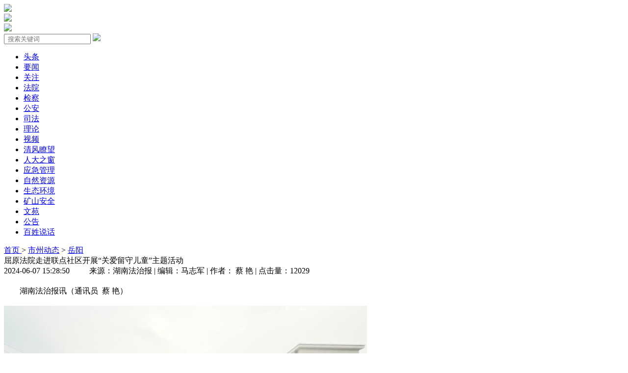

--- FILE ---
content_type: text/html; charset=UTF-8
request_url: http://www.efaw.cn/content/10740680
body_size: 7158
content:
<!DOCTYPE html>
<html>
<head>
    <meta name="csrf-token" content="">
    <meta charset="UTF-8">
    <title>屈原法院走进联点社区开展“关爱留守儿童”主题活动-湖南法治报</title>
    <meta name="keywords" content="留守,法警,联点,法院,法官,关爱,儿童,妈妈,社区,结对,屈原,爸爸,帮扶" />
    <meta name="description" content="屈原法院走进联点社区开展“关爱留守儿童”主题活动,湖南法治报" />
    <meta name="csrf-token" content="">
    <link href="/rcsjtw/statics/efaw/css/xys.css" rel="stylesheet" type="text/css" />
    <link href="/rcsjtw/statics/efaw/css/fzzb.css" rel="stylesheet">

    <script type="text/javascript" src="/rcsjtw/statics/default/js/jquery.min.js"></script>
    <script type="text/javascript" src="/rcsjtw/statics/default/js/jquery.SuperSlide.js"></script>

    
</head>
<style>
    
</style>
<body>

<!--广告-->
		<div class="top-adv">
			<a href="#">
				<img src="//www.efaw.cn/rcsjtw/ads/efaw/adv1.jpg">
			</a>
		</div>
		<!--logohead-->
		<div class="logohead">
			<div class="logo">

                <a href="http://www.efaw.cn">
				    <img src="/rcsjtw/statics/efaw/img/logo.png">
                </a>
			</div>
			<div class="szb">
				<a href="http://epaper.voc.com.cn/fzzb/paperindex.htm" target="_blank"><img src="/rcsjtw/statics/efaw/img/szb.png"></a>
			</div>
			<div class="search">
                <form action="http://www.efaw.cn/search" method="get" id="searchForm">
                    <input type="text" style="text-indent:4px;" placeholder="搜索关键词" name="keywords" value="">
                    <a href="javascript:;" onclick="$('#searchForm').submit();return false;"><img src="/rcsjtw/statics/efaw/img/Seach.png"></a>

                </form>

			</div>
		</div>
		<!--导航 -->
		<div class="navbox">
			<div class="navlie" style="font-size: 16px;">
				<ul>
                                            <li>
                            <a href="http://www.efaw.cn/list/14006"  target="_blank">
                                    头条
                            </a>
                        </li>
                                            <li>
                            <a href="http://www.efaw.cn/list/14113"  target="_blank">
                                    要闻
                            </a>
                        </li>
                                            <li>
                            <a href="http://www.efaw.cn/list/15634"  target="_blank">
                                    关注
                            </a>
                        </li>
                                            <li>
                            <a href="http://www.efaw.cn/list/14114"  target="_blank">
                                    法院
                            </a>
                        </li>
                                            <li>
                            <a href="http://www.efaw.cn/list/14115"  target="_blank">
                                    检察
                            </a>
                        </li>
                                            <li>
                            <a href="http://www.efaw.cn/list/14116"  target="_blank">
                                    公安
                            </a>
                        </li>
                                            <li>
                            <a href="http://www.efaw.cn/list/14117"  target="_blank">
                                    司法
                            </a>
                        </li>
                                            <li>
                            <a href="http://www.efaw.cn/list/14118"  target="_blank">
                                    理论
                            </a>
                        </li>
                                            <li>
                            <a href="http://www.efaw.cn/list/14119"  target="_blank">
                                    视频
                            </a>
                        </li>
                                            <li>
                            <a href="http://www.efaw.cn/list/14120"  target="_blank">
                                    清风瞭望
                            </a>
                        </li>
                                            <li>
                            <a href="http://www.efaw.cn/list/34605"  target="_blank">
                                    人大之窗
                            </a>
                        </li>
                                            <li>
                            <a href="http://www.efaw.cn/list/14122"  target="_blank">
                                    应急管理
                            </a>
                        </li>
                                            <li>
                            <a href="http://www.efaw.cn/list/14123"  target="_blank">
                                    自然资源
                            </a>
                        </li>
                                            <li>
                            <a href="http://www.efaw.cn/list/14124"  target="_blank">
                                    生态环境
                            </a>
                        </li>
                                            <li>
                            <a href="http://www.efaw.cn/list/15708"  target="_blank">
                                    矿山安全
                            </a>
                        </li>
                                            <li>
                            <a href="http://www.efaw.cn/list/14125"  target="_blank">
                                    文苑
                            </a>
                        </li>
                                            <li>
                            <a href="http://www.efaw.cn/list/14126"  target="_blank">
                                    公告
                            </a>
                        </li>
                                            <li>
                            <a href="http://www.efaw.cn/list/14127"  target="_blank">
                                    百姓说话
                            </a>
                        </li>
                    
				</ul>
			</div>
		</div>
    <style>
	.video_left_font img{
		max-width:740px;
	}
	</style>
    <div class="main_sy">
        <div class="container">
                    <div class="top_font"><a target="_blank" href="http://www.efaw.cn">首页 </a>
                                    <span>&gt;</span>
                    <a target="_blank" href='http://www.efaw.cn/list/14128'>市州动态</a>
                                                        <span>&gt;</span>
                    <a target="_blank" href='http://www.efaw.cn/list/14226'>岳阳</a>
                                                </div>
        
            <div class="lbynr">

                                    <div class="video_left">
    <div class="title_top video_left_title">屈原法院走进联点社区开展“关爱留守儿童”主题活动</div>
    <div class="spxq_title_source">
        2024-06-07 15:28:50 &nbsp;&nbsp;&nbsp;&nbsp;&nbsp;&nbsp;&nbsp;&nbsp;
        来源：湖南法治报 | 编辑：马志军 | 作者： 蔡 艳 | 点击量：12029        &nbsp;&nbsp;&nbsp;&nbsp;&nbsp;&nbsp;&nbsp;&nbsp;
        </div>
    <div class="video_left_font">
        <p style="text-indent: 2em; text-align: justify; line-height: 1.8;">湖南法治报讯（通讯员&nbsp; 蔡 艳）</p><p><img src='https://vod-fzzb-xhncloud.voc.com.cn/201/2024/06/07/b494916e42daa60e5abeb201e873ca8181d0308f1717745402611.jpg'/></p><p style="text-indent: 2em; text-align: justify; line-height: 1.8;">青青园中葵，朝露待日晞。在“六一”国际儿童节到来之际，屈原管理区人民法院干警们化身“法官妈妈”“法警爸爸”到天问街道社区开展留守儿童和困境儿童的关爱活动，为孩子们送去节日的祝福。</p><p><img src='https://vod-fzzb-xhncloud.voc.com.cn/201/2024/06/07/6f6df1d27ca696c4354a04559d93f9b045bc91f01717745431536.jpg'/></p><p style="text-indent: 2em; text-align: justify; line-height: 1.8;">​结对仪式上，屈原法院副院长周平介绍了结对帮扶的活动和目的，承诺全体“法官妈妈”和“法警爸爸”将履行好“第二家长”职责，与学校、家庭共护健康成长之路，为留守儿童和困境儿童送去温暖和依靠。</p><p style="text-indent: 2em; text-align: justify; line-height: 1.8;">随后，屈原法院4名“法官妈妈”和4名“法警爸爸”与8名留守儿童围坐在一起，建立了“一对一”结对帮扶，现场发放一对一的结对帮扶卡，并在结对卡上留下了自己的联系方式，嘱咐他们有任何困难都可以联系自己，“法官妈妈”和“法警爸爸”是孩子们最坚实的后盾。</p><p style="text-indent: 2em; text-align: justify; line-height: 1.8;">此次结对帮扶是屈原法院“护苗”行动的新举措，不仅给孩子们提供了精神上的鼓励，也送去了对孩子们的深切关爱和殷殷期盼。下一步，屈原法院将继续加强与区妇联、辖区社区的合作，加大对留守儿童、困境儿童的教育及保护工作，不断提升留守儿童的法治素养和自我保护能力。</p><p class="content_author" style="color: #7f7f7f;font-size: .8rem;margin-top: 0;margin-bottom: 0;padding-top: 0;padding-bottom: 0;">作者： 蔡 艳</p><p  class="content_editor" style="color: #7f7f7f;font-size: .8rem;margin-top: 0;margin-bottom: 0;padding-top: 0;padding-bottom: 0;">责编：马志军</p><p style="color: #7f7f7f;font-size: .8rem;margin-top: 0;margin-bottom: 0;padding-top: 0;padding-bottom: 0;">一审：许新文</p><p style="color: #7f7f7f;font-size: .8rem;margin-top: 0;margin-bottom: 0;padding-top: 0;padding-bottom: 0;">二审：伏志勇</p><p style="color: #7f7f7f;font-size: .8rem;margin-top: 0;margin-bottom: 0;padding-top: 0;padding-bottom: 0;">三审：万朝晖</p><p  class="content_source" id="content_source" style="color: #7f7f7f;font-size: .8rem;">来源：湖南法治报</p>
    </div>
</div>
                                            <div class="lbynrr">
           <!--头条 -->
    <div class="lnrk">
                <div class="lnr_row">
             <a href="JavaScript:;">头条</a>
        </div>
        <div class="lnr_list">
            <ul>
                                            <li>

                <a href=" http://www.efaw.cn/content/12840145 "  target="_blank" title="“始终把人民放在心上”——习近平总书记春节前夕赴辽宁看望慰问基层干部群众纪实">
                    “始终把人民放在心上”——习近平总书记春节前夕赴辽宁看望慰问基层干部群众纪实
                </a>

                </li>
                                                         <li>

                <a href=" http://www.efaw.cn/content/15289965 "  target="_blank" title="习近平同法国总统马克龙在成都进行友好交流">
                    习近平同法国总统马克龙在成都进行友好交流
                </a>

                </li>
                                                         <li>

                <a href=" http://www.efaw.cn/content/15046000 "  target="_blank" title="习近平出席亚太经合组织第三十二次领导人非正式会议并发表重要讲话">
                    习近平出席亚太经合组织第三十二次领导人非正式会议并发表重要讲话
                </a>

                </li>
                                                         <li>

                <a href=" http://www.efaw.cn/content/15023275 "  target="_blank" title="长沙开福检察：为老年人撑起法治“保护伞”">
                    长沙开福检察：为老年人撑起法治“保护伞”
                </a>

                </li>
                                                         <li>

                <a href=" http://www.efaw.cn/content/14946275 "  target="_blank" title="前三季度中国GDP同比增长5.2%">
                    前三季度中国GDP同比增长5.2%
                </a>

                </li>
                                                         <li>

                <a href=" http://www.efaw.cn/content/14739350 "  target="_blank" title="勿忘九一八撞钟鸣警仪式在沈阳举行，全国百余座城市共同拉响防空警报">
                    勿忘九一八撞钟鸣警仪式在沈阳举行，全国百余座城市共同拉响防空警报
                </a>

                </li>
                                                         <li>

                <a href=" http://www.efaw.cn/content/14611185 "  target="_blank" title="习近平：在纪念中国人民抗日战争暨世界反法西斯战争胜利80周年大会上的讲话">
                    习近平：在纪念中国人民抗日战争暨世界反法西斯战争胜利80周年大会上的讲话
                </a>

                </li>
                                                         <li>

                <a href=" http://www.efaw.cn/content/14610430 "  target="_blank" title="国歌嘹亮！五星红旗在天安门广场升起">
                    国歌嘹亮！五星红旗在天安门广场升起
                </a>

                </li>
                                                                                             </ul>
		</div>
             </div>
            <!--头条 -->
            <!--要闻 -->
    <div class="lnrk">

        <div class="lnr_row">
             <a href="JavaScript:;">要闻</a>
        </div>
        <div class="lnr_list">
            <ul>
                                                        <li>

                <a href=" http://www.efaw.cn/content/15462075 "  target="_blank" title="2025年“湖南十大科技新闻”揭晓">
                    2025年“湖南十大科技新闻”揭晓
                </a>

                </li>
                                                         <li>

                <a href=" http://www.efaw.cn/content/15343235 "  target="_blank" title="让“廉洁之花”开遍全球 第十三届廉洁文化论坛暨湖南省华夏廉洁文化研究会换届大会举行">
                    让“廉洁之花”开遍全球 第十三届廉洁文化论坛暨湖南省华夏廉洁文化研究会换届大会举行
                </a>

                </li>
                                                         <li>

                <a href=" http://www.efaw.cn/content/14789080 "  target="_blank" title="湖南湘江新区金融安全“开学第一课”开讲，护航10万学子">
                    湖南湘江新区金融安全“开学第一课”开讲，护航10万学子
                </a>

                </li>
                                                         <li>

                <a href=" http://www.efaw.cn/content/14708155 "  target="_blank" title="湖南省科学辟谣联盟正式成立，构建“专家+平台+传播”防谣体系">
                    湖南省科学辟谣联盟正式成立，构建“专家+平台+传播”防谣体系
                </a>

                </li>
                                                         <li>

                <a href=" http://www.efaw.cn/content/14653545 "  target="_blank" title="2025湘超联赛热血开赛 毛伟明宣布开幕 长沙队拿下首胜">
                    2025湘超联赛热血开赛 毛伟明宣布开幕 长沙队拿下首胜
                </a>

                </li>
                                                         <li>

                <a href=" http://www.efaw.cn/content/14639680 "  target="_blank" title="政策简读丨住院不用家人陪！湖南免陪照护服务方案来了">
                    政策简读丨住院不用家人陪！湖南免陪照护服务方案来了
                </a>

                </li>
                                                         <li>

                <a href=" http://www.efaw.cn/content/14625120 "  target="_blank" title="发挥引领作用 当好践行表率——习近平主席提出全球治理倡议有力推动上合组织不断凝聚力量、展现担当作为">
                    发挥引领作用 当好践行表率——习近平主席提出全球治理倡议有力推动上合组织不断凝聚力量、展现担当作为
                </a>

                </li>
                                                         <li>

                <a href=" http://www.efaw.cn/content/14460980 "  target="_blank" title="国家版图知识课在桂东山区开讲">
                    国家版图知识课在桂东山区开讲
                </a>

                </li>
                                                                                                          </ul>
        </div>

    </div>
            <!--要闻 -->
 </div>
                        </div>
        </div>
    </div>
    <style>
            .content_editor{
                display: none;
            }
            .content_source{
                display: none;
            }
            .content_author{
                 display: none;
            }
    </style>
    <div class="fd_aside">

    <ul>
        <li id="wb"><img src="/rcsjtw/statics/efaw/img/fd-img1.png" alt=""/></li>
        <li id="qq"><img src="/rcsjtw/statics/efaw/img/fd-img2.png" alt=""/></li>
        <li id="wx"><img src="/rcsjtw/statics/efaw/img/fd-img3.png" alt=""/></li>
    </ul>
</div>

<script type="text/javascript">
    $(function(){
        var a = "height=540,width=720, top = " + (window.screen.height - 540) / 2 + ", left = " + (window.screen.width - 720) / 2 + ", toolbar=no,menubar=no,resizable=yes,location=yes,status=no",
            url = encodeURIComponent(window.location.href);
        var  title=encodeURIComponent('屈原法院走进联点社区开展“关爱留守儿童”主题活动');
		var  desc=encodeURIComponent('');
        $("#wb").click(function(){
            var i = "http://service.weibo.com/share/share.php?url=" + url + "&appkey=&title=" + title+"-"+desc;
            window.open(i, "shareWB", a);
        });

        $("#wx").click(function(){
            var x ="http://qr.liantu.com/api.php?text=" + url + "&showcount=0&desc=" + desc + "&summary=&title=" + title;
            window.open(x, "shareWX", a)
        });
        $("#qq").click(function(){

            var n = "http://connect.qq.com/widget/shareqq/index.html?url=" + url + "&showcount=0&desc=" + desc + "&summary=&title=" + title;
            window.open(n, "shareQQ", a)
        });
    });
</script>

<script src="//res.wx.qq.com/open/js/jweixin-1.6.0.js" charset="utf-8"></script>
<script type="text/javascript">
    (function(){
        var shareTitle = document.title;
        var shareUrl = window.location.href;
        var shareDesc = "弘扬法治精神，推动社会进步";
        var shareImg = "http://www.efaw.cn/rcsjtw/statics/efaw/img/wx.png";

        $.ajax({url: "https://xhncloud.voc.com.cn/api/wechat/sign?id=321&url="+encodeURIComponent(shareUrl),dataType: 'json', success: function (data) {
        if (data['statecode'] == 1) {
            var result= data['data'];
            console.log(result);
            var appId = result['appId'],timestamp = result['timestamp'],nonceStr = result['nonceStr'],signature = result['signature'];
            wx.config({
                debug: false, appId: appId, timestamp: timestamp, nonceStr: nonceStr, signature: signature,
                jsApiList:['onMenuShareTimeline','onMenuShareAppMessage','onMenuShareQQ','onMenuShareWeibo','updateAppMessageShareData','updateTimelineShareData'],
            });
            wx.ready(function(){
                wx.updateAppMessageShareData({ title: shareTitle, desc: shareDesc, link: shareUrl, imgUrl: shareImg });
                wx.updateTimelineShareData({ title: shareTitle, link: shareDesc, imgUrl: shareImg });
                wx.onMenuShareTimeline({ title: shareTitle, desc: shareDesc, link: shareUrl, imgUrl: shareImg });
                wx.onMenuShareWeibo({ title: shareTitle, desc: shareDesc, link: shareUrl, imgUrl: shareImg });
            });
            wx.error(function(res){   });
        }

        }  });

    })();


</script>
<script type="text/javascript">
    if(_channel_id==undefined){
        var _channel_id  = "PC";
    }
    var _org_id  = "201";
    var _complain_id = 0;
            var _ClassID = "14226";
                var _EditID = "9629";
                var _tid = "10740680";
            
    //新闻详情
        var _screen = "news_detail";
        if(typeof(_ClassID) == 'undefined'){
        var _ClassID = 0;
    }
    if(typeof(_tid) == 'undefined'){
        var _tid = 0;
    }
    if(typeof(_org_id) == 'undefined'){
        var _org_id = 1;
    }
    if(typeof(_TopicID) == 'undefined'){
        var _TopicID = 0;
    }
    if(typeof(_EditID) == 'undefined'){
        var _EditID = 0;
    }
    if(typeof(_screen) == 'undefined'){
        var _screen = 'news_index';
    }
    // Matomo
    var _paq = window._paq || [];
    _paq.push(['setCustomVariable', 1, "channel_id", _channel_id, "page"]);
    _paq.push(['setCustomVariable', 2, "screen", _screen, "page"]);
    if(_TopicID !== 0){
        _paq.push(['setCustomVariable',3,"topic_id",_TopicID,"page"]);
            }else{
        if(_complain_id !== 0){
            _paq.push(['setCustomVariable', 3, "complain_id", _complain_id, "page"]);
        }else{
            if(_tid !== 0){
                _paq.push(['setCustomVariable', 4, "news_id", _tid, "page"]);
            }
            if(_ClassID !== 0){
                _paq.push(['setCustomVariable', 3, "class_id", _ClassID, "page"]);
            }
            if(_EditID !== 0){
                _paq.push(['setCustomVariable', 5, "editor_id", _EditID, "page"]);
            }
        }
    }
    _paq.push(['trackPageView']);
    _paq.push(['enableLinkTracking']);
    (function () {
        var u = "//click-xhncloud.voc.com.cn/";
        _paq.push(['setTrackerUrl', u + 'matomo.php']);
        _paq.push(['setSiteId', _org_id]);
        var d = document,
            g = d.createElement('script'),
            s = d.getElementsByTagName('script')[0];
        g.type = 'text/javascript';
        g.async = true;
        g.defer = true;
        g.src = u + 'matomo.js';
        s.parentNode.insertBefore(g, s);
    })();
</script>
<script src="/rcsjtw/statics/default/js/_hits.js" type="text/javascript"></script>
<script src="/rcsjtw/statics/default/js/track.js" type="text/javascript"></script>
<!-- <script src="https://m.voc.com.cn/script/track.js" type="text/javascript"></script> -->

<div class="footty">
     <div class="aboutus">
          <a href="http://hnrbjt.voc.com.cn/article/201705/201705311144117504.html" target="_blank">关于我们</a>-<a href="#">商务合作</a>-<a href="#">法律声明</a>-<a href="#">联系我们</a>
     </div>

     广告热线：0731-84802118  湖南法治报官网ICP备案号：<a href="https://beian.miit.gov.cn/" target="_blank">湘ICP备19000193号-3</a> 版权所有：湖南金鹰报刊社有限责任公司《湖南法治报》 未经授权禁止复制或建立镜像
     
     <div class="blank6"></div>
     <a href="http://www.12377.cn/" target="_blank"><img src="/rcsjtw/statics/efaw/img/b02.gif"></a>&nbsp;
     <a href="http://press.gapp.gov.cn/" target="_blank"><img src="/rcsjtw/statics/efaw/img/b03.gif"></a>&nbsp;
     <a href="http://www.hnga.gov.cn/" target="_blank"><img src="/rcsjtw/statics/efaw/img/b04.gif"></a>&nbsp;
     <a href="https://www.hn12377.cn/default/default.html" target="_blank"><img src="/rcsjtw/statics/efaw/img/b05.jpg"></a> &nbsp;
     <a href="http://pypt.voc.com.cn/" target="_blank"><img src="/rcsjtw/statics/efaw/img/b06.jpg"></a>&nbsp;
     <a href="http://ts.voc.com.cn/zt/index/index/ztid/2.html" target="_blank"><img src="/rcsjtw/statics/efaw/img/b08.jpg"></a>
</div>

    <script>
    var _hmt = _hmt || [];
    (function() {
      var hm = document.createElement("script");
      hm.src = "https://hm.baidu.com/hm.js?0ad3a1c226e53072fb401d9044a09a9d";
      var s = document.getElementsByTagName("script")[0];
      s.parentNode.insertBefore(hm, s);
    })();
    </script>
    <!-- Matomo -->
    <!-- End Matomo Code -->
<script type="text/javascript">
    (function(){
        var bp = document.createElement('script');
        var curProtocol = window.location.protocol.split(':')[0];
        if (curProtocol === 'https') {
            bp.src = 'https://zz.bdstatic.com/linksubmit/push.js';
        }
        else {
            bp.src = 'http://push.zhanzhang.baidu.com/push.js';
        }
        var s = document.getElementsByTagName("script")[0];
        s.parentNode.insertBefore(bp, s);


                    function is_mobile() {
                var regex_match = /(nokia|iphone|android|motorola|^mot-|softbank|foma|docomo|kddi|up.browser|up.link|htc|dopod|blazer|netfront|helio|hosin|huawei|novarra|CoolPad|webos|techfaith|palmsource|blackberry|alcatel|amoi|ktouch|nexian|samsung|^sam-|s[cg]h|^lge|ericsson|philips|sagem|wellcom|bunjalloo|maui|symbian|smartphone|midp|wap|phone|windows ce|iemobile|^spice|^bird|^zte-|longcos|pantech|gionee|^sie-|portalmmm|jigs browser|hiptop|^benq|haier|^lct|operas*mobi|opera*mini|320x320|240x320|176x220)/i;
                var u = navigator.userAgent;
                if (null == u) {
                    return true;
                }
                var result = regex_match.exec(u);
                if (null == result) {
                    return false
                } else {
                    return true
                }
            }
            if (is_mobile()) {
                                    document.location.href= 'http://m.efaw.cn/content/10740680';
                            }
        

    })();


</script>
</body>
</html>
